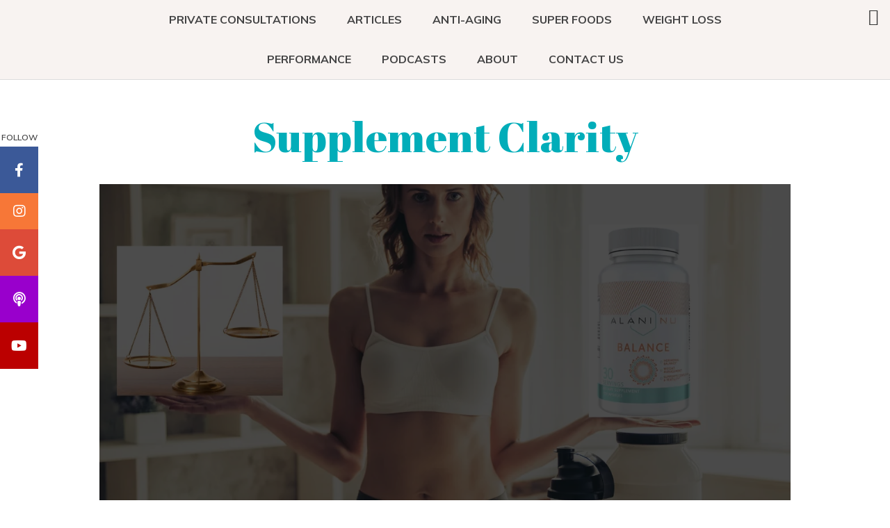

--- FILE ---
content_type: text/html; charset=utf-8
request_url: https://www.google.com/recaptcha/api2/aframe
body_size: 264
content:
<!DOCTYPE HTML><html><head><meta http-equiv="content-type" content="text/html; charset=UTF-8"></head><body><script nonce="-IczRVZiOJ4fznenwyguEg">/** Anti-fraud and anti-abuse applications only. See google.com/recaptcha */ try{var clients={'sodar':'https://pagead2.googlesyndication.com/pagead/sodar?'};window.addEventListener("message",function(a){try{if(a.source===window.parent){var b=JSON.parse(a.data);var c=clients[b['id']];if(c){var d=document.createElement('img');d.src=c+b['params']+'&rc='+(localStorage.getItem("rc::a")?sessionStorage.getItem("rc::b"):"");window.document.body.appendChild(d);sessionStorage.setItem("rc::e",parseInt(sessionStorage.getItem("rc::e")||0)+1);localStorage.setItem("rc::h",'1762626817495');}}}catch(b){}});window.parent.postMessage("_grecaptcha_ready", "*");}catch(b){}</script></body></html>

--- FILE ---
content_type: text/css
request_url: https://supplementclarity.com/wp-content/themes/clarity-pro/style.css?ver=1.0.0
body_size: 12827
content:
/*
	Theme Name:	Clarity Pro
	Theme URI: https://varickdesign.com
	Description: This is the Clarity Pro theme 
	Author: Varick
	Author URI: https://varickdesign.com

	Version: 1.0.0

	Tags: one-column, two-columns, left-sidebar, right-sidebar, accessibility-ready, custom-background, custom-colors, custom-header, custom-menu, featured-images, full-width-template, sticky-post, theme-options, threaded-comments, translation-ready

	Template: genesis
	Template Version: 2.5

	License: GPL-2.0+
	License URI: http://www.gnu.org/licenses/gpl-2.0.html

	Text Domain: clarity-pro

*/

/* HTML 5 Reset
 * ========================================================================== */

/* Baseline Normalize - normalize.css v3.0.1 | MIT License | git.io/normalize */

html{font-family:sans-serif;-ms-text-size-adjust:100%;-webkit-text-size-adjust:100%}body{margin:0}article,aside,details,figcaption,figure,footer,header,hgroup,main,nav,section,summary{display:block}audio,canvas,progress,video{display:inline-block;vertical-align:baseline}audio:not([controls]){display:none;height:0}[hidden],template{display:none}a{background:0 0}a:active,a:hover{outline:0}abbr[title]{border-bottom:1px dotted}b,strong{font-weight:700}dfn{font-style:italic}h1{font-size:2em;margin:.67em 0}mark{background:#ff0;color:#000}small{font-size:80%}sub,sup{font-size:75%;line-height:0;position:relative;vertical-align:baseline}sup{top:-.5em}sub{bottom:-.25em}img{border:0}svg:not(:root){overflow:hidden}figure{margin:1em 40px}hr{-webkit-box-sizing:content-box;box-sizing:content-box;height:0}pre{overflow:auto}code,kbd,pre,samp{font-family:monospace,monospace;font-size:1em}button,input,optgroup,select,textarea{color:inherit;font:inherit;margin:0}button{overflow:visible}button,select{text-transform:none}button,html input[type=button],input[type=reset],input[type=submit]{-webkit-appearance:button;cursor:pointer}button[disabled],html input[disabled]{cursor:default}button::-moz-focus-inner,input::-moz-focus-inner{border:0;padding:0}input{line-height:normal}input[type=checkbox],input[type=radio]{-webkit-box-sizing:border-box;box-sizing:border-box;padding:0}input[type=number]::-webkit-inner-spin-button,input[type=number]::-webkit-outer-spin-button{height:auto}input[type=search]{-webkit-appearance:textfield;-webkit-box-sizing:content-box;box-sizing:content-box}input[type=search]::-webkit-search-cancel-button,input[type=search]::-webkit-search-decoration{-webkit-appearance:none}fieldset{border:1px solid silver;margin:0 2px;padding:.35em .625em .75em}legend{border:0;padding:0}textarea{overflow:auto}optgroup{font-weight:700}table{border-collapse:collapse;border-spacing:0}td,th{padding:0}

a:hover {
	text-decoration:underline;
}

/* Box Sizing
 * ========================================================================== */

*,
input[type="search"] {
	-webkit-box-sizing: border-box;
	box-sizing:         border-box;
}

/* Float Clearing
 * ========================================================================== */

.author-box:before,
.clearfix:before,
.entry:before,
.entry-content:before,
.footer-widgets:before,
.nav-primary:before,
.nav-secondary:before,
.pagination:before,
.site-container:before,
.site-footer:before,
.site-header:before,
.page-header:before,
.site-inner:before,
.widget:before,
.wrap:before {
	content: " ";
	display: table;
}

.author-box:after,
.clearfix:after,
.entry:after,
.entry-content:after,
.footer-widgets:after,
.nav-primary:after,
.nav-secondary:after,
.pagination:after,
.site-container:after,
.site-footer:after,
.site-header:after,
.page-header:after,
.site-inner:after,
.widget:after,
.wrap:after {
	clear: both;
	content: " ";
	display: table;
}

/* Utility
 * ========================================================================== */

.mobile-hide {
	visibility: hidden;
	clip: rect(0px, 0px, 0px, 0px);
	position: absolute;
	display: none;
}

.text-center {
	text-align: center;
}

@media only screen and (min-width: 800px) {
	.mobile-hide {
		visibility: visible;
		position: relative;
		display: inherit;
	}

	.mobile-show {
		visibility: hidden;
		clip: rect(0px, 0px, 0px, 0px);
		position: absolute;
	}
}


/* Typography
 * ========================================================================== */

html {
	font-size: 62.5%;
}

body {
	font-family: 'Muli', sans-serif;
	background-color: #ffffff;
	color: #424243;
	font-size: 16px;
	font-weight: 400;
	line-height: 1.75;
	-webkit-font-smoothing: antialiased;
	-moz-osx-font-smoothing: grayscale;
}

ol,
ul {
	margin: 0;
	padding: 0;
}

li {
	list-style: none;
}

h1,
h2,
h3,
h4,
h5,
h6 {
	margin: 0 0 1em;
	font-weight: 300;
	font-family: "Muli", serif;
	text-transform: none;
}

/* Display */

h1,
.home-page-3 .featured-content article.has-post-thumbnail .entry-title,
.archive-title {
	font-size: 32px;
	line-height: 1.2;
}

@media only screen and (min-width: 800px) {

	h1,
	.home-page-3 .featured-content article.has-post-thumbnail .entry-title,
	.archive-title {
		font-size: 46px;
		font-weight:700;
	}

}

/* Headline */

h2,
.menu-item.display a,
body.woocommerce-page ul.products li.product h3,
.featured-content .entry-title,
.home-page-2 .enews .widgettitle,
.between-posts-area .widget-title {
	font-family: "Muli";
	text-transform: none;
	font-size: 38px;
	line-height: 1.4;
	letter-spacing: 0;
	font-weight: 600;
}

/* Title */

h3 {
	text-transform: none;
	font-size: 18px;
	letter-spacing: 0;
	line-height: 1.4;
	font-weight: 600;
}

/* SubTitle */

h4 {
	font-size: 16px;
	line-height: 1.5;
	font-weight: 400;
}

/* Mast */

h5,
.widget-title, .widgettitle,
.comment-author {
	font-family: "Muli";
	font-size: 24px;
	font-weight: 700;
	font-style: normal;
	line-height: 1.6;
	text-transform: uppercase;
	letter-spacing: 1px;
}

/* Caption */

h6,
.wp-caption-text,
.gallery-caption,
.site-footer p,
.woocommerce-MyAccount-navigation li a,
p.comment-meta,
.more-link.button,
.sidebar .widget.featured-content .entry-title,
input, select, textarea, body.woocommerce-cart table.cart td.actions .coupon .input-text,
.comment-form p label,
.featured-content article .post-info,
.home-page-2 .enews p,
.between-posts-area .enews ul li,
.genesis-nav-menu li a,
.content article .entry-meta,
.pagination a,
.widget_nav_menu a {
	font-family: "Muli";
	font-size: 16px;
	line-height: 1.6;
	font-weight: 700;
	text-transform: uppercase;
	letter-spacing: 0px;
}

/* Small */

small {
	font-size: 12px;
}

p {
	margin: 0 0 1.612em;
	padding: 0;
}

p.intro {
  font-size: 20px;
  line-height: 1.8;
  font-weight: 300;
}

strong {
	font-weight: 700;
}

blockquote {
	margin: 24px 0;
	font-style: italic;
}

.entry-content blockquote {
	padding-left: 24px;
	font-size: 18px;
	border-left: 1px solid #ece7e6;
	opacity: 0.5;
}

code,
pre {
	font-family: Monaco, Menlo, Consolas, "Courier New", monospace;
	font-size: 12px;
	color: #555555;
	border: 1px solid #e1e1e8;
	background-color: #f7f7f9;
}

code {
	padding: 2px 4px;
	white-space: nowrap;
}

pre {
	display: block;
	padding: 16px;
	margin: 0 0 16px;
	word-break: break-all;
	word-wrap: break-word;
	white-space: pre;
	white-space: pre-wrap;
}

pre code {
	padding: 0;
	color: inherit;
	white-space: pre;
	white-space: pre-wrap;
	background-color: transparent;
	border: 0;
}

fieldset {
  border: 1px solid #e5e5e5;
  padding: 32px;
  margin: 24px auto;
}

cite {
	font-style: normal;
}

hr,
.clear-line {
	overflow: hidden;
	width: 100%;
	border: none;
	border-bottom: 1px solid #ece7e6;
	margin: 0 0 40px;
	padding: 40px 0 0;
}

/* Links
 * ========================================================================== */

.widget_nav_menu a:hover,
.genesis-nav-menu a:hover,
a {
	color: #01adb9;;
	text-decoration: none;
	outline: 0;
}

.widget_nav_menu a,
.widget-title a,
.genesis-nav-menu a,
.pagination a,
.featured-content article .post-info a,
.content article .entry-meta a,
.entry-title a,
.woocommerce-MyAccount-navigation li.is-active a {
	color: #01adb9;
}

.entry-content a {
	border-bottom: 1px solid;
}

/* Transitions
 * ========================================================================== */

a,
button,
input:focus,
input[type="button"],
input[type="reset"],
input[type="submit"],
textarea:focus,
.button,
.button:after,
.button:before,
.genesis-nav-menu a,
.echo-entry-grid .overlay,
.echo-entry-grid .entry,
button.sub-menu-toggle:before,
body.woocommerce-page nav.woocommerce-pagination ul li a,
body.woocommerce-page nav.woocommerce-pagination ul li span {
	-webkit-transition: all .35s cubic-bezier(0, 1, .5, 1);
	transition:         all .35s cubic-bezier(0, 1, .5, 1);
}

@media only screen and (min-width: 800px) {
	.site-header,
	.genesis-nav-menu .sub-menu {
		-webkit-transition: all .2s ease-in-out;
		transition:         all .2s ease-in-out;
	}

}

/* Objects
 * ========================================================================== */

embed,
iframe,
img,
object,
video,
.wp-caption {
	max-width: 100%;
}

img {
	height: auto;
	max-width: 100%;
	vertical-align: top;
}

img.overlap {
	position: relative;
	z-index: 2;
	pointer-events: none;
}

/* Forms, Inputs & Buttons
 * ========================================================================== */

input,
select,
textarea,
body.woocommerce-cart table.cart td.actions .coupon .input-text {
	background-color: #fff;
	border-radius: 0;
	border: 1px solid #ece7e6;
	line-height: 1em !important;
	padding: 10px 12px 9px;
	width: 100%;
}

textarea {
	text-transform: none;
	letter-spacing: 0;
	font-size: 14px;
}

body.woocommerce-cart table.cart td.actions .coupon .input-text {
	width: auto;
}

textarea {
	height: auto;
}

button,
.button,
textarea,
input[type="button"],
input[type="reset"],
input[type="submit"],
input[type="password"],
input[type="url"],
input[type="text"],
input[type="search"],
input[type="email"] {
	appearance: none;
	-webkit-appearance: none;
	-moz-appearance: none;
}

input[type="checkbox"],
input[type="radio"] {
	margin-right: 12px;
	width: auto;
}

input:focus,
textarea:focus,
body.woocommerce-cart table.cart td.actions .coupon .input-text:focus {
	outline: none;
	border-color: #000000;
}

input:focus::-webkit-input-placeholder,
input:focus::-moz-placeholder,
input:focus:-ms-input-placeholder,
textarea:focus::-webkit-input-placeholder,
textarea:focus::-moz-placeholder,
textarea:focus:-ms-input-placeholder {
	color: transparent;
}

/* Buttons
 * ========================================================================== */

button,
input[type="button"],
input[type="reset"],
input[type="submit"],
.button,
a.button,
body.woocommerce-page nav.woocommerce-pagination ul li a,
body.woocommerce-page nav.woocommerce-pagination ul li span,
body.woocommerce-page #respond input#submit,
body.woocommerce-page a.button,
body.woocommerce-page button.button,
body.woocommerce-page button.button.alt,
body.woocommerce-page a.button.alt,
body.woocommerce-page input.button,
body.woocommerce-page button.button.alt.disabled,
body.woocommerce-page input.button.alt,
body.woocommerce-page input.button:disabled,
body.woocommerce-page input.button:disabled[disabled],
.bloom-instagram .widget_nav_menu a {
	background-color: #01adb9;
	border-color: #01adb9;
	border-radius: 0;
	-webkit-box-shadow: none;
	        box-shadow: none;
	border-width: 1px;
	border-style: solid;
	color: #fff;
	line-height: 1em !important;
	font-family: "Muli";
	text-transform: uppercase;
	font-weight: 700;
	font-size: 16px;
	letter-spacing: 1px;
	cursor: pointer;
	display: inline-block;
	outline: none;
	text-align: center;
	padding: 13px 16px 12px !important;
	text-decoration: none;
	width: auto;
	white-space: nowrap;
}

.woocommerce button.button:disabled,
.woocommerce button.button:disabled[disabled],
body.woocommerce-page input.button:disabled,
body.woocommerce-page input.button:disabled[disabled] {
	opacity: 1;
	background-color: #fff !important;
}

button:hover,
input:hover[type="button"],
input:hover[type="reset"],
input:hover[type="submit"],
.button:hover,
body.woocommerce-page #respond input#submit:hover,
body.woocommerce-page a.button:hover,
body.woocommerce-page button.button:hover,
body.woocommerce-page button.button.alt:hover,
body.woocommerce-page button.button.alt.disabled:hover,
body.woocommerce-page a.button.alt:hover,
body.woocommerce-page input.button:hover,
body.woocommerce-page input.button.alt:hover,
.bloom-instagram .widget_nav_menu a:hover {
	background-color: #01adb9;
	opacity:0.8;
	text-decoration: none;
	color: #111 !important;
}


.gform_wrapper .gform_footer input.button:hover, 
.gform_wrapper .gform_footer input[type=submit]:hover {
	color:#111;
}

.button.full-width,
.bloom-instagram .widget_nav_menu a {
	display: block;
	width: 100%;
}

.button.arrow-left:before,
.button.arrow-right:after {
	font-family: Ionicons;
	vertical-align: top;
}

.button.arrow-right:after {
	content: "\f30f";
	margin-left: 8px;
}

.button.arrow-right:hover:after {
	margin-left: 12px;
	margin-right: -4px;
}

.button.arrow-left:before {
	content: "\f2ca";
	margin-right: 8px;
}

.button.arrow-left:hover:before {
	margin-right: 12px;
	margin-left: -4px;
}

input[type="search"]::-webkit-search-cancel-button,
input[type="search"]::-webkit-search-results-button {
	display: none;
}



/* Gravity Forms
 * ========================================================================== */

 .landing-page-consultation .gform_wrapper textarea.medium {
	height:70px;
 }
 
 
/* Gallery
 * ========================================================================== */

.gallery {
	overflow: hidden;
}

.gallery-item {
	float: left;
	margin: 0 0 24px;
	text-align: center;
}

.gallery-item a {
	border: 0;
}

.gallery-columns-1 .gallery-item {
	width: 100%;
}

.gallery-columns-2 .gallery-item {
	width: 50%;
}

.gallery-columns-3 .gallery-item {
	width: 33%;
}

.gallery-columns-4 .gallery-item {
	width: 25%;
}

.gallery-columns-5 .gallery-item {
	width: 20%;
}

.gallery-columns-6 .gallery-item {
	width: 16.6666%;
}

.gallery-columns-7 .gallery-item {
	width: 14.2857%;
}

.gallery-columns-8 .gallery-item {
	width: 12.5%;
}

.gallery-columns-9 .gallery-item {
	width: 11.1111%;
}

.gallery-columns-2 .gallery-item:nth-child(2n+1),
.gallery-columns-3 .gallery-item:nth-child(3n+1),
.gallery-columns-4 .gallery-item:nth-child(4n+1),
.gallery-columns-5 .gallery-item:nth-child(5n+1),
.gallery-columns-6 .gallery-item:nth-child(6n+1),
.gallery-columns-7 .gallery-item:nth-child(7n+1),
.gallery-columns-8 .gallery-item:nth-child(8n+1),
.gallery-columns-9 .gallery-item:nth-child(9n+1) {
	clear: left;
}

.gallery img {
	border: 1px solid transparent;
	height: auto;
	padding: 4px;
	width: 100%;
}

.gallery img:focus,
.gallery img:hover {
	border: 1px solid #999;
}

/* Tables
 * ========================================================================== */

table {
	border-collapse: collapse;
	border-spacing: 0;
	line-height: 2;
	margin-bottom: 40px;
	width: 100%;
}

tbody {
	border-bottom: 1px solid #ece7e6;
}

td,
th {
	text-align: left;
}

td {
	border-top: 1px solid #ece7e6;
	padding: 8px 0;
}

th {
	font-weight: 400;
}

/* Accessibility
 * ========================================================================== */

.screen-reader-shortcut,
.screen-reader-text,
.screen-reader-text span {
	background-color: #fff;
	border: 0;
	clip: rect(0, 0, 0, 0);
	color: #000000;
	height: 1px;
	overflow: hidden;
	position: absolute !important;
	width: 1px;
}

.genesis-nav-menu .search input[type="submit"]:focus,
.screen-reader-shortcut:focus,
.screen-reader-text:focus,
.widget_search input[type="submit"]:focus  {
	border: 1px solid #ece7e6;
	clip: auto !important;
	display: block;
	font-size: 16px;
	font-weight: 700;
	height: auto;
	padding: 16px;
	text-decoration: none;
	width: auto;
	z-index: 100000; /* Above WP toolbar. */
}

.genesis-skip-link {
	margin: 0;
}

.genesis-skip-link li {
	height: 0;
	width: 0;
	list-style: none;
}

/* Wordpress
 * ========================================================================== */

a.aligncenter img {
	display: block;
	margin: 0 auto;
}

a.alignnone {
	display: inline-block;
}

.alignleft {
	float: left;
	text-align: left;
}

.alignright {
	float: right;
	text-align: right;
}

a.alignleft,
a.alignnone,
a.alignright {
	max-width: 100%;
}

img.centered,
.aligncenter {
	display: block;
	margin: 0 auto 24px;
}

img.alignnone,
.alignnone {
	margin-bottom: 12px;
}

a.alignleft,
img.alignleft,
.wp-caption.alignleft {
	margin: 0 24px 24px 0;
}

a.alignright,
img.alignright,
.wp-caption.alignright {
	margin: 0 0 24px 24px;
}

.gallery-caption,
.wp-caption-text {
	margin: 0;
	text-align: center;
}

.entry-content p.wp-caption-text {
	margin-bottom: 0;
}

.entry-content .wp-audio-shortcode,
.entry-content .wp-playlist,
.entry-content .wp-video {
	margin: 0 0 28px;
}


/* Site Containers
 * ========================================================================== */

.full-width-content .content,
body.woocommerce-account .woocommerce-MyAccount-content,
body.woocommerce-account .entry-content .woocommerce  {
	margin: 0 auto;
	max-width: 800px;
	width: 100%;
	float: none;
}

.front-page .wrap,
.blog.full-width-content .content,
.single.full-width-content .content,
.anti-aging-page.full-width-content .content,
.weight-loss-page.full-width-content .content,
.super-foods-page.full-width-content .content,
.performance-page.full-width-content .content{
	max-width:90%;
}

.anti-aging-page h2.entry-title ,
.weight-loss-page h2.entry-title,
.super-foods-page h2.entry-title,
.performance-page h2.entry-title{
	margin-bottom:10px;
}


.wrap,
.content-sidebar-wrap {
	margin: 0 auto;
	padding: 0 1%;
}

.nav-primary .wrap {
	max-width:75%;
}

.site-inner {
	clear: both;
	padding: 0 0 40px 0;
	overflow: hidden;
	background: #fff;
}

.front-page .site-inner {
	padding: 0;
}

.full.full-width-content .content,
.woocommerce-page.full-width-content .content {
	max-width: 100%;
	width: 100%;
}

.title-center .entry-header .entry-title {
	text-align: center;
}

.title-hidden .entry-header .entry-title {
	display: none;
}

body:not(.with-page-header) .site-inner .content-sidebar-wrap {
	overflow: hidden;
}

.content {
	border:none;
		padding-top: 40px;
}


.blog .content article .entry-image-link {
	max-width:100%;
}

.blog .content article.has-post-thumbnail .entry-meta {
	padding-left:100%;
}

@media only screen and (min-width: 1100px) {

	.content {
		float: right;
		width: 67%;
		padding-top: 80px;
	}

	.sidebar-content .content {
		padding-left: 8.333%;
	}

	.content-sidebar .content {
		float: left;
		padding-right: 8.333%;
		padding-left: 0;
	}

	.sidebar-primary {
		float: right;
		width: 33%;
		border-top: 1px solid #ece7e6;
	}

	.sidebar-content .sidebar-primary {
		float: left;
	}

	.wrap,
	.content-sidebar-wrap {
		max-width: 1130px;
	}

	.site-inner {
		padding: 10px 0;
		margin-bottom: 80px;
	}

}



@media only screen and (max-width: 1440px) {

	.nav-primary .wrap {
		max-width:70%;
	}

}





@media only screen and (max-width: 600px) {

	.blog .content article.has-post-thumbnail .entry-meta {
		padding-left:0%;
	}
	
	.blog .content article.has-post-thumbnail .entry-meta .entry-categories a {
		display:block;
		margin-bottom:10px;
		text-align:center;
	}

}

/* Card
 * ========================================================================== */

.card {
	padding: 40px;
	margin-bottom: 16px;
	-webkit-box-shadow: inset 0 0 0 1px rgba(0,0,0,0.25), 0 16px 40px rgba(0,0,0,0.1);
	        box-shadow: inset 0 0 0 1px rgba(0,0,0,0.25), 0 16px 40px rgba(0,0,0,0.1);
	background: #f8f3f1;
	position: relative;
}

.card .card-title {
	position: absolute;
	top: 40px;
	right: 32px;
	-webkit-transform: rotate(90deg);
	transform: rotate(90deg);
	height: 0;
	width: 0;
	white-space: nowrap;
}

.card .card-title:after {
	content: "";
	height: 1px;
	position: absolute;
	width: 100px;
	display: inline-block;
	top: 7px;
	margin-left: 8px;
}

@media only screen and (min-width: 800px) {
	.card {
		padding: 56px;
		margin-top: 5%;
		-webkit-box-shadow: 0 24px 80px rgba(0,0,0,0.1);
		        box-shadow: 0 24px 80px rgba(0,0,0,0.1);
	}
}

/* Grid
 * ========================================================================== */

@media only screen and (max-width: 800px) {

	section.widget.featured-content .gs-featured-content-entry {
		clear: none !important;
	}

	section.widget.featured-content .five-sixths,
	section.widget.featured-content .four-sixths,
	section.widget.featured-content .four-fifths,
	section.widget.featured-content .one-fifth,
	section.widget.featured-content .one-fourth,
	section.widget.featured-content .one-half,
	section.widget.featured-content .one-sixth,
	section.widget.featured-content .one-third,
	section.widget.featured-content .three-fourths,
	section.widget.featured-content .three-fifths,
	section.widget.featured-content .three-sixths,
	section.widget.featured-content .two-fourths,
	section.widget.featured-content .two-fifths,
	section.widget.featured-content .two-sixths,
	section.widget.featured-content .two-thirds {
		float: none;
		margin-left: 0 !important;
		margin-right: 0 !important;
	}

	section.widget.featured-content .one-half,
	section.widget.featured-content .three-sixths,
	section.widget.featured-content .two-fourths {
		width: 100% !important;
	}

	section.widget.featured-content .one-third,
	section.widget.featured-content .two-sixths {
		width: 100% !important;
	}

	section.widget.featured-content .four-sixths,
	section.widget.featured-content .two-thirds {
		width: 100% !important;
	}

	section.widget.featured-content .one-fourth {
		width: 100% !important;
	}

	section.widget.featured-content .three-fourths {
		width: 100% !important;
	}

	section.widget.featured-content .one-fifth {
		width: 100% !important;
	}

	section.widget.featured-content .two-fifths {
		width: 100% !important;
	}

	section.widget.featured-content .three-fifths {
		width: 100% !important;
	}

	section.widget.featured-content .four-fifths {
		width: 100% !important;
	}

	section.widget.featured-content .one-sixth {
		width: 100% !important;
	}

	section.widget.featured-content .five-sixths {
		width: 100% !important;
	}

	section.widget.featured-content .first {
		clear: both;
		margin-left: 0 !important;
	}
}

@media only screen and (min-width: 800px) {

	.five-sixths,
	.four-sixths,
	.four-fifths,
	.one-fifth,
	.one-fourth,
	.one-half,
	.one-sixth,
	.one-third,
	.three-fourths,
	.three-fifths,
	.three-sixths,
	.two-fourths,
	.two-fifths,
	.two-sixths,
	.two-thirds {
		float: left;
		margin-left: 3.448275862069%;
	}

	.one-half,
	.three-sixths,
	.two-fourths {
		width: 48.275862068966%;
	}

	.one-third,
	.two-sixths {
		width: 31.034482758621%;
	}

	.four-sixths,
	.two-thirds {
		width: 65.51724137931%;
	}

	.one-fourth {
		width: 22.413793103448%;
	}

	.three-fourths {
		width: 74.137931034483%;
	}

	.one-fifth {
		width: 17.241379310345%;
	}

	.two-fifths {
		width: 37.931034482759%;
	}

	.three-fifths {
		width: 58.620689655172%;
	}

	.four-fifths {
		width: 79.310344827586%;
	}

	.one-sixth {
		width: 13.793103448276%;
	}

	.five-sixths {
		width: 82.758620689655%;
	}

	.first {
		clear: both;
		margin-left: 0;
	}

	.only {
		float: none;
		margin: 0 auto;
	}

	.right {
		float: right;
	}
}


/* Home Page 1
 * ========================================================================== */

.home-page-1 .widget {
	margin-bottom: 40px;
}


.home-page-1 .widget_media_image {
	width:22.413793103448%;
	float:left;
	margin-left: 3.448275862069%;
	position:relative;
}

.home-page-1 .widget_media_image:first-child {
	clear:both;
	margin-left:0;
}


.home-page-1 .widget_media_image img {
	filter:brightness(50%);

}

.home-page-1 .widget_media_image a{
	position:relative;
	
}

.home-page-1 .widget_media_image img:hover {
	filter:brightness(70%);
	
}



.home-page-1 .widget_media_image h3.widget-title{
	position:absolute;
	bottom:10px;
width:100%;
	color:#fff;
	text-align:center;
	z-index:100;

	font-size:24px;
	font-weight:700;
}

.featured-content .widget-wrap {
	margin: 0 auto;
}

.featured-content article.has-post-thumbnail {
	position: relative;
	padding: 0;
	border: 0;
	overflow: hidden;
}

.featured-content article.has-post-thumbnail > a {
	/*width: 100%;*/
	height: auto;
	overflow: hidden;
	display: block;
  	margin-bottom: 16px;
}

.featured-content article .entry-header {
	margin: 0 auto;
	text-align: center;
	width: 100%;
}

.featured-content article .post-info,
.featured-content article.has-post-thumbnail .entry-title {
	text-align: center;
	text-decoration: none;
	padding: 0 24px;
}

.featured-content article .post-info {
	margin-top: 32px;
}

.featured-content article .post-info a {
	border-bottom: 1px solid #d54101;
}

@media only screen and (min-width: 800px) {

	.home-page-1.widget-area {
		margin-bottom: 80px;
	}
	


}


.home-page-1 .widget_media_image h3.widget-title{
	position:absolute;
	bottom:10px;
width:100%;
	color:#fff;
	text-align:center;
	z-index:100;

	font-size:24px;
	font-weight:700;
}

@media only screen and (max-width:600px) {
	.home-page-1 .widget_media_image {
		width: 48.275862068966%;
	}
	.home-page-1 .widget_media_image:nth-child(3) {
		clear:both;
		margin-left:0;
	}	
	
	.home-page-1 .widget_media_image h3.widget-title{

		font-size:16px;
	
	}
	
}
/* Home Page 2
 * ========================================================================== */


.home .home-page-2 {
	background-color: #f8f3f1;
	padding: 80px 0;
	margin-bottom: 20px;
}

.home-page-2 .featuredpost {
	float:left;
}
.home-page-2 .featuredpost:first-child {
	width:60%;
}

.home-page-2 .featuredpost:first-child .entry-header{
	display:block;
}

.home-page-2 .featuredpost:first-child .entry-header .entry-title,
.home-page-2 .featuredpost:last-child .entry-header .entry-title{
	text-align:left;
	padding-left:0px;
	margin-bottom:10px;
}

.home-page-2 .widget:last-child {
	margin-bottom: 0;
	width:39%;
	margin-top:60px;
}

.home-page-2 .widget:last-child h4 {
	font-size:18px;
	font-weight:700;
}

.home-page-2 .widget-title {
	text-align: left;
}

.home-page-2 .enews {
	display: inline-block;
	width: 100%;
}

.home-page-2 .enews .widgettitle {
	text-align: center;
}

.home-page-2 .enews form {
	width: 100%;
}

.home-page-2 .enews form input {
	margin-bottom: 8px;
}

.home-page-2 .widget:last-child .entry-title a {
	color:#01adb9;
}

@media only screen and (min-width: 800px) {

	.home-page-2 .enews .widgettitle,
	.home-page-2 .enews p {
		float: left;
		margin-right: 16px;
	}

	.home-page-2 .enews p {
		margin-top: 11px;
	}

}


@media only screen and (max-width:600px) {
	.home-page-2 .featuredpost:first-child,
	.home-page-2 .widget:last-child  {
		width:100%;
		clear:both;
	}
	

}

/* Home Page 3
 * ========================================================================== */

.home-page-3 {
	padding: 80px 0;
}



.home-page-3 .entry {
	margin-bottom: 40px;
}


.home-page-3 .widget_media_image {
	float:left;
	width: 13.793103448276%;
	margin-left: 3.448275862069%;
	padding:10px;
}

.home-page-3 .widget_media_image:nth-child(2) {
		clear: both;
		margin-left: 0;
}

.home-page-3 .widget_media_image img {
	-webkit-filter: grayscale(100%); /* Safari 6.0 - 9.0 */
	  filter: grayscale(100%);
	  width:100px;
	  margin:0 auto;
	  display:table;
	  opacity:.5;
}

.home-page-3 .featured-content article.has-post-thumbnail a.alignleft {
	margin: 0 auto 40px;
}

.home-page-3 .featured-content article.has-post-thumbnail a.alignleft img {
	margin: 0 auto;
	display: block;
	width: 100%;
}

.home-page-3 .featured-content article.has-post-thumbnail .post-info,
.home-page-3 .featured-content article.has-post-thumbnail .entry-title {
	text-align: left;
	padding: 0;
}

.home-page-3 .featured-content article.has-post-thumbnail .entry-title a:after {
	content: " ";
	margin-top: 24px;
	width: 40px;
	height: 4px;
	background: #ece7e6;
	display: block;
}

.home-page-3 .shop-the-post {
	background: #fff;
	border: 1px solid #ece7e6;
	padding: 24px;
	text-align: center;
}

@media only screen and (min-width: 800px) {

	.home-page-3 .featured-content article.has-post-thumbnail .post-info {
		margin-top: 72px;
	}

	.home-page-3 .featured-content article.has-post-thumbnail .post-info,
	.home-page-3 .featured-content article.has-post-thumbnail .entry-title,
	.home-page-3 .featured-content article.has-post-thumbnail p {
		width: 100%;
		padding-left: 58.3333%;
	}

	.home-page-3 .featured-content article.has-post-thumbnail a.alignleft {
		width: 50%;
		padding-left: 8.3333%;
	}

	.home-page-3 .shop-the-post {
		float: left;
		width: 42%;
		margin-left: -50%;
		margin-top: -72px;
	}
}

@media only screen and (max-width:600px) {
	.home-page-3 {
		padding:2% 0;
		
	
	}
	


}



/* Home Page 4
 * ========================================================================== */
 
 

 
.home-page-4 {
	padding: 80px 0;
}

.home-page-4 .wrap {
	max-width:100%;
	padding:0px;
	background-color:#111;
}

.home-page-4 .widget {
	width:50%;
	float:left;
}

.home-page-4 .widget:last-child {
	color:#fff;
	padding:2% 4%;
}


.home-page-4 .widget:last-child h3 {
	font-size:26px;
	font-weight:400;
}

.home-page-4 .widget:last-child h2 {
	font-size:46px;
	font-weight:500;
}


 @media only screen and (min-width: 1400px) {

	.home-page-4 .widget:last-child {
		color:#fff;
		padding:100px 150px;
	}

}


@media only screen and (max-width:600px) {
	.home-page-4 .widget {
		width:100%;
		clear:both;
	
	}
	
	.home-page-4 .widget:last-child {
		padding:5% 2.5%;
	}

	.home-page-4 {
		padding: 2% 0;
	}	

	.home-page-4 .widget:last-child h2 {
		font-size:26px;

	}

}


/* Home Page 5
 * ========================================================================== */
 
.home-page-5 {
	padding: 80px 0;
}

.home-page-5 .featuredpost article {
	width: 48.275862068966%;
	float:left;
	margin-left: 3.448275862069%;
}


.home-page-5 .featuredpost article:nth-child(even){
		margin-left: 0;
		clear:both;
}


.home-page-5 .featuredpost article img {
	position:relative;
	filter:brightness(30%);
	-webkit-filter: brightness(30%); /* Safari */
}

.home-page-5 .featuredpost article img:hover {
	-webkit-filter: brightness(60%); /* Safari */
	filter:brightness(60%);
}

.home-page-5 .featuredpost article .entry-header {
	position:absolute;
	top:30%;
	color:#fff;
}

.home-page-5 .featuredpost article .entry-header h4{
	font-size:24px;
}
.home-page-5 .featuredpost article .entry-title a {
	color:#fff;
} 


@media only screen and (max-width:800px) {
	.home-page-5 .featuredpost article {
		width:100%;
		clear:both;
		margin-left:0;
	}
	
	.home-page-5 .featuredpost article .entry-header {
		
		top:5%;
		
	}
	
	.home-page-5 .featuredpost article .entry-header h4{
		font-size:18px;
	}

}
	

/* Home Page 6
 * ========================================================================== */

.home-page-6 {
	background-color:#01adb9;
	padding: 80px 0;
}

.home-page-6 .enews-widget input {
	width:30%;
	margin-right:30px;
	float:left;
}

.home-page-6 .enews-widget input[type="submit"] {
	background-color:#fff;
	color:#111;
}

@media only screen and (max-width:600px) {
	.home-page-6 .enews-widget input {
		width:100%;
		margin-right:0px;
		clear:both;
		margin-bottom:10px;
	}
}


/* Home Page 7
 * ========================================================================== */
 
 
.home-page-7 {
	padding:80px 0;
	padding-bottom:0px;
} 


  
.home-page-7 .gs-featured-content-entry img{
	-webkit-filter: brightness(50%); /* Safari */
	filter:brightness(50%);
	position:relative;
	width:100%;
}

.home-page-7 .entry-title a{
	font-size:18px;
	color:#fff;
	font-weight:600;
	line-height:20px;
	text-align:center;

}

.home-page-7 h2.entry-title {
	line-height:20px;
}

.home-page-7 .entry-title {
	position:absolute;
	top:40%;
}

.home-page-7 .gs-featured-content-entry {
	margin-bottom:20px;
}

.home-page-7 .featured-content-podcasts h2.entry-title:before { 
	content: "\f482";
	display: inline-block;
	color: #fff;
	-webkit-font-smoothing: antialiased;
	font: normal 30px/1 'dashicons';
	margin-right:2px;
	margin-top:5px;
}

.home-page-7 .more-podcasts a {
	text-align:center;
	display:block;
}


/* Testimonial
 * ========================================================================== */
.testimonial-widget {
	background-color:#f2f2f2;
	padding: 80px 0;
}

.testimonials-list li:before {

	content: "\f122"!important;
	display: inline-block;
	-webkit-font-smoothing: antialiased;
	font-family:'dashicons';
	margin-right: 10px;
	margin-left: -14px;
	font-size: 5.2em!important;
	color: #01adb9;
}
/* 
 * ========================================================================== */
.landing-page-consultation .content{
	max-width:90%;
}


.private-consultation-left-image {
	width:50%;
	float:left;
}

.landing-page-consultation .call-to-action-form {
	width:50%;
	float:right;
}

.landing-page-consultation .call-to-action-form .wrap {
	max-width:100%;
	padding:60px 100px;
}

.landing-page-consultation .home-page-3 {
	padding:10px 0px;
}


.landing-page-consultation .home-page-3 .widgettitle {
	text-align:center;
}



.landing-page-consultation .site-inner {
	margin-bottom:0px;
	padding-bottom:0px;
}


/* Media Queries
--------------------------------------------- */
@media only screen and (max-width: 800px) {
	.private-consultation-left-image {
		width:100%;
		float:none;
	}

	.landing-page-consultation .call-to-action-form {
		width:100%;
		float:none;
	}
	
	
	.landing-page-consultation .call-to-action-form .wrap {
		padding:2% 5%;
	}
	
	.landing-page-consultation .private-consultation-left-image {

		min-height: 400px;
	}
	
}



/* Pricing Table
--------------------------------------------- */
.amount {
	font-size: 38px;
	text-align: center;
}

.pricing-table {
	line-height: 1;
}

.pricing-table h4 {
	background: none repeat scroll 0 0 #ddd;
	border: 1px solid #ddd;
	color: #333;
	padding: 20px 0 30px;
	text-align: center !important;
	text-transform: uppercase;
	font-size:24px;
	font-weight:700;
}

.pricing-table .one-third {
	background-color: #fff;
	margin: 20px 5px;
	padding: 40px;
	width: 32.33%;
}

.pricing-table .one-third:nth-child(3n+1), 
.pricing-table .one-third:nth-child(3n+2), 
.pricing-table .one-third:nth-child(3n) {
	border: 1px solid #ddd;
}

.pricing-table .one-third ul {
	margin:0;
	padding-left:50px;
	list-style-type:none;
}

.pricing-table ul li {
	border-bottom: 1px solid #ddd;
	color: #333;
	margin-bottom: 10px;
	padding: 10px;
	list-style-type:none !important;
}


.pricing-table li:before {
	content: '\f147'!important;
	display: inline-block;
	-webkit-font-smoothing: antialiased;
	font: normal 20px/1 'dashicons';
	margin-right: 10px;
	margin-left: -14px;
	font-size: 1.2em!important;
	color: #2cba6c;
}

.pricing-table a.button {
	background-color: #ddd;
	border: 3px solid #fff;
	color: #000;
	display: block;
	text-align: center;
	font-size:18px;
	width:90%;
	margin:0 auto;
	display:table;
}

.pricing-table a.button.best-deal {
	background-color: #01adb9;

}

.pricing-table a.button:hover {
	background-color: #000;
	border: 3px solid #000;
	color: #fff;
}

/* Pricing Table - Media Queries for Mobile Devices
--------------------------------------------- */

@media only screen and (max-width: 1140px) {
	.pricing-table .one-third {
		width: 32%;
	}
}

@media only screen and (max-width: 800px) {
	.pricing-table .one-third {
		width: 100%;
	}
}

@media only screen and (max-width: 568px) {
	.pricing-table .one-third {
		width: 100%;
	}
}

@media only screen and (max-width: 480px) {
	.pricing-table .one-third {
		width: 100%;
	}
}

@media only screen and (max-width: 420px) {
	.pricing-table .one-third {
		width: 100%;
		margin: 20px 0;
	}
}
/* Index Page
 * ========================================================================== */

.bloom-index .content {
	max-width: 100%;
	padding-top: 0;
}

.bloom-index .featured-content {
	border-bottom: 1px solid #ece7e6;
	padding-bottom: 20px;
	margin-bottom: 80px;
}

.bloom-index .featured-content:last-child {
	border-bottom: 0;
	margin-bottom: 0;
}

/* Instagram Landing
 * ========================================================================== */

.bloom-instagram,
.bloom-instagram .site-inner  {
	background: #f8f3f1;
}

.bloom-instagram .content {
	max-width: 800px;
	background: #fff;
	border: 1px solid #ece7e6;
	padding: 40px;
}

.bloom-instagram .content p {
	max-width: 520px;
	margin-left: auto;
	margin-right: auto;
	text-align: center;
}

.bloom-instagram .widget_nav_menu a {
	margin-bottom: 8px
}

.bloom-instagram .widget {
	margin-bottom: 40px;
}

.bloom-instagram .widget:last-child {
	margin-bottom: 0;
}

.bloom-instagram .widgettitle {
	text-align: center;
	padding-bottom: 8px;
	border-bottom: 1px solid #ece7e6;
}


/* Widgets
 * ========================================================================== */

.widget {
	word-wrap: break-word;
}

.widget li li {
	border: 0;
	margin: 0 0 0 32px;
	padding: 0;
}

.widget_calendar table {
	width: 100%;
}

.widget_calendar td,
.widget_calendar th {
	text-align: center;
}

/* Icons
 * ========================================================================== */

.icon {
	font-size: 60px;
	margin: 0 0 24px;
}


/* Fixed/sticky icon bar (vertically aligned 50% from the top of the screen)
 * ========================================================================== */
.icon-bar {
  position: fixed;
  top: 50%;
  -webkit-transform: translateY(-50%);
  -ms-transform: translateY(-50%);
  transform: translateY(-50%);
}

/* Style the icon bar links */
.icon-bar a {
  display: block;
  text-align: center;
  padding: 16px;
  transition: all 0.3s ease;
  color: white;
  font-size: 20px;
}

.icon-bar h3 {
	padding:1%;
	font-size:12px;
	text-align:center;
	margin-bottom:5px;
}


/* Style the social media icons with color, if you want */
.icon-bar a:hover {
  background-color: #000;
}

.icon-bar .facebook {
  background: #3B5998;
  color: white;
}

.icon-bar .instagram {
  background: #F77737;
  color: white;
}


.icon-bar .google {
  background: #dd4b39;
  color: white;
}

.icon-bar .podcast {
	background:#9900CC;
	color:#fff;
}

.icon-bar .youtube {
  background: #bb0000;
  color: white;
}


@media only screen and (max-width: 800px) {

	.icon-bar {
	top:auto;
	bottom:5%;
	  -webkit-transform: translateY(-50%);
	  -ms-transform: translateY(-50%);
	  transform: translateY(-50%);
	  z-index:99;
	}

	.icon-bar a {
	  display:inline;
	  text-align: center;
	  padding: 12px;
	  transition: all 0.3s ease;
	  color: white;
	  font-size: 12px;
	}
}




/* Breadcrumbs
 * ========================================================================== */

.breadcrumb {
	margin-bottom: 16px;
}


/* ## Genesis Simple Share
--------------------------------------------- */

.content .share-after {
	margin: 12px 0 0;
	float: right;
}

.sharrre {
	margin: 0 0 0 1rem !important;
}

.sharrre .share,
.sharrre:hover .share {
	color: #424243;
}

.content a.count,
.content a.count:hover,
.content a.share,
.content a.share:hover {
	border: none;
	color: #424243 !important;
	font-weight: 400;
}

.content .share-filled .facebook .count,
.content .share-filled .facebook .count:hover,
.content .share-filled .googlePlus .count,
.content .share-filled .googlePlus .count:hover,
.content .share-filled .linkedin .count,
.content .share-filled .linkedin .count:hover,
.content .share-filled .pinterest .count,
.content .share-filled .pinterest .count:hover,
.content .share-filled .stumbleupon .count,
.content .share-filled .stumbleupon .count:hover,
.content .share-filled .twitter .count,
.content .share-filled .twitter .count:hover {
	color: #424243;
	display: none;
}

.content .share-filled .facebook .share,
.content .share-filled .facebook:hover .count,
.content .share-filled .googlePlus .share,
.content .share-filled .googlePlus:hover .count,
.content .share-filled .linkedin .share,
.content .share-filled .linkedin:hover .count,
.content .share-filled .pinterest .share,
.content .share-filled .pinterest:hover .count,
.content .share-filled .stumbleupon .share,
.content .share-filled .stumbleupon:hover .count,
.content .share-filled .twitter .share,
.content .share-filled .twitter:hover .count {
	background: #fff !important;
}

.share-small .no-count .share {
	width: 0px;
}

@media only screen and (min-width: 800px) {

	.content .share-after {
		margin: 0;
	}

	.sharrre {
		margin: 0 0 0 1rem !important;
	}
}



/* Widget Custom Menu
 * ========================================================================== */

.widget_nav_menu .sub-menu {
	margin-top: 16px;
}

/* WooCommerce
 * ========================================================================== */

body.woocommerce-page nav.woocommerce-pagination ul li a,
body.woocommerce-page nav.woocommerce-pagination ul li span,
body.woocommerce-page .woocommerce-message::before,
body.woocommerce-page .woocommerce-info::before,
body.woocommerce-page div.product p.price,
body.woocommerce-page div.product span.price,
body.woocommerce-page ul.products li.product .price,
body.woocommerce-page form .form-row .required,
body.woocommerce .woocommerce-MyAccount-navigation li a,
body.woocommerce .woocommerce-LoopProduct-link {
	color: #424243;
}

body.woocommerce .woocommerce-LoopProduct-link:hover .woocommerce-loop-product__title {
	text-decoration: underline;
}

body.woocommerce-page div.product p.price {
	font-size: 40px;
}

body.woocommerce div.product div.images .woocommerce-product-gallery__trigger {
	top: 0;
	right: -0.5em;
}

body.woocommerce div.product .woocommerce-tabs ul.tabs {
	padding: 0;
}

body.woocommerce div.product .woocommerce-tabs ul.tabs li {
	background: #f7f6f7;
	border-bottom: 0;
	margin: 0 -1px 0 0;
	padding: 0;
}

body.woocommerce div.product .woocommerce-tabs ul.tabs li a {
	padding: 16px 24px;
}

body.woocommerce div.product .woocommerce-tabs ul.tabs:before,
body.woocommerce div.product .woocommerce-tabs ul.tabs li:before,
body.woocommerce div.product .woocommerce-tabs ul.tabs li:after {
	display: none;
}

body.woocommerce-page .woocommerce-message,
body.woocommerce-page .woocommerce-info,
body.woocommerce-page .woocommerce-error {
	border: 0;
	margin-top: 24px !important;
	line-height: 48px;
	margin-left: 0;
}

body.woocommerce-page span.onsale,
body.woocommerce-page ul.products li.product .onsale {
	border-radius: 0;
	top: 0;
	left: 0;
	right: auto;
	margin: 0;
	padding: 0 12px;
	background: #000;
}

body.woocommerce ul.cart_list li,
body.woocommerce ul.product_list_widget li,
.woocommerce-page ul.cart_list li,
.woocommerce-page ul.product_list_widget li {
	background: none;
	border: none;
	float: left;
	padding: 4px !important;
	width: 50%;
}

body.woocommerce ul.cart_list li img, body.woocommerce ul.product_list_widget li img {
	width: 100% !important;
}

.woocommerce-cart .entry-content p:first-child::first-letter,
.woocommerce-checkout .entry-content p:first-child::first-letter {
	float: none;
	font-size: inherit;
	margin: 0;
	padding: 0;
}

.woocommerce-checkout #payment ul.payment_methods li {
	list-style: none;
}

.woocommerce-page input[type="checkbox"],
.woocommerce-page input[type="radio"] {
	width: auto;
}

body.woocommerce ul.products li.product .price del,
body.woocommerce div.product p.price del,
body.woocommerce div.product span.price del {
	display: inline !important;
}

select.orderby {
	margin-bottom: 20px;
}

.stars a,
.star-rating span:before {
	color: #ffb35e !important;
}

body.woocommerce .quantity .qty,
body.woocommerce-cart .quantity .qty {
	width: 64px !important;
	text-align: left;
}

body.woocommerce form .form-row label.inline {
	margin-left: 20px;
}

body.woocommerce div.product div.images .flex-control-thumbs {
	margin-top: 24px;
}

body.woocommerce div.product div.images .flex-control-thumbs li img {
	padding: 12px;
	border: 1px solid transparent;
}

body.woocommerce div.product div.images .flex-control-thumbs li img.flex-active {
	border: 1px solid #ece7e6;
}

/* Search Form
 * ========================================================================== */

.genesis-nav-menu li.search {
	margin-top: 20px;
}

.search-form {
	position: relative;
	width: 100%;
	margin-bottom: 20px;
}

.search-form:after {
	content: "\f4a4";
	position: absolute;
	right: 12px;
	line-height: 38px;
	top: 0;
	font-family: ionicons;
	font-size: 24px;
	pointer-events: none;
	color: #333;
}

.search-form input[type="search"] {
	width: 100%;
	padding-right: 40px;
}

.search-form input[type="submit"] {
	position: absolute;
	right: 0;
	bottom: 0;
	top: 0;
	text-indent: -9999px;
	border-color: transparent !important;
	background: transparent !important;
	pointer-events: none;
	display: none;
}

.search-form input[type="submit"]:hover {
	-webkit-box-shadow: none;
	        box-shadow: none;
}

@media only screen and (min-width: 800px) {

	.genesis-nav-menu li.search .search-form {
		width: 200px;
	}

	.genesis-nav-menu li.search .search-form input[type="search"] {
		border: 0;
		background: transparent;
		opacity: 0;
		width: 40px;
		float: right;
		cursor: pointer;
	}

	.genesis-nav-menu li.search .search-form input[type="search"]:focus {
		border: 1px solid #333;
		background: #fff;
		opacity: 1;
		width: 100%;
		cursor: default;
	}

	.genesis-nav-menu li.search {
		position: absolute;
		right: 0;
		top: 0;
		margin: 5px 5px 0 0;
	}

}

/* Site Header
 * ========================================================================== */

.site-header {
	position: relative;
	z-index: 2;
	clear: both;
	text-align: center;
}

.title-area {
	padding: 24px 0 0;
}


.site-title {
	font-family:"Abril Fatface", cursive;
	margin: 0 0 40px;
	line-height:1.3;
	text-align: center;
	font-weight: 300;
	font-size: 60px;
	letter-spacing:0px;
	text-transform: none;
	font-variant-ligatures: none;
}

.site-title a {
	color: #01adb9;
	font-family:"Abril Fatface", cursive;

}

.site-title a:hover{
	text-decoration:none;

}

.site-description {
	text-transform: uppercase;
	color: #fff;
	letter-spacing: 0.1em;
	margin-top: -20px;
	font-size: 10px;
}

@media only screen and (min-width: 800px) {

	.title-area {
		padding-top: 22px;
	}

	.site-header {
		z-index: 3;
		position: relative;
	}

	.site-title {
		font-size: 60px;
		margin-top: 20px;
		margin-bottom:20px;
	}

}


@media only screen and (max-width: 600px) {

	.site-title {
	
		font-size: 30px;

	}

}

@media only screen and (max-width: 400px) {

	.site-title {
	
		font-size: 20px;

	}

}
/* Header Image
 * ========================================================================== */

.header-image .site-title {
	display: block;
	text-indent: -9999px;
}

.header-image .site-title > a {
	background-position: center center !important;
	background-size: contain !important;
	height: 75px;
	width: 100%;
	display: block;
}

.header-image .title-area {
	margin: 0 auto;
}


@media only screen and (min-width: 800px) {

	.header-image .site-title > a {
		height: 150px;
		width: 100%;
	}

	.header-image .title-area {
		width: 100%;
	}
}


/* Navigation
 * ========================================================================== */

.nav-primary {
	margin: 0 auto;
	background-color: #fff;
	border-bottom:1px solid #ddd;
}

.genesis-nav-menu {

}

.genesis-nav-menu li {
	display: inline-block;
	list-style: none;
	position: relative;
}

.genesis-nav-menu a,
.widget_nav_menu a {
	border: none;
	display: block;
	position: relative;
	font-size: 12px;;
	padding: 16px 0;
}

.widget_nav_menu li.display a {
	font-size: 24px;
}

.widget_nav_menu a {
	margin: 0;
}

.widget_nav_menu li a:hover,
.genesis-nav-menu li a:hover,
.widget_nav_menu .menu-item a:hover,
.genesis-nav-menu .menu-item a:hover,
.widget_nav_menu .current-menu-item > a,
.genesis-nav-menu .current-menu-item > a,
.widget_nav_menu .sub-menu .current-menu-item > a:hover,
.genesis-nav-menu .sub-menu .current-menu-item > a:hover {
	text-decoration: none;
}

@media only screen and (min-width: 800px) {

	.nav-primary {
		z-index: 9999;
		position: -webkit-sticky;
		position: sticky;
		top: 0;
	}

	.admin-bar .nav-primary {
		top: 31px;
	}

	.genesis-nav-menu .sub-menu {
		width: 180px;
		z-index: 99;
		background: #fff;
		-webkit-box-shadow: 0 8px 24px rgba(0,0,0,0.1);
		        box-shadow: 0 8px 24px rgba(0,0,0,0.1);
		border-radius: 0;
		opacity: 0 !important;
		margin-top: 0;
		position: absolute;
		left: 0;
		pointer-events: none;
		text-align: left;
		display: block !important;
	}

	.genesis-nav-menu .menu-item:hover > .sub-menu {
		opacity: 1 !important;
		pointer-events: all;
	}

	.genesis-nav-menu .sub-menu li a {
		border-top: none;
		padding: 12px 24px;
		margin: 0;
		width: 100%;
	}

	.genesis-nav-menu .sub-menu li {
		width: 100%;
	}

	.genesis-nav-menu .sub-menu li:first-child > a {
		padding-top: 20px;
	}

	.genesis-nav-menu .sub-menu li:last-child a {
		padding-bottom: 20px;
	}

	.genesis-nav-menu .sub-menu .sub-menu {
		margin: 0 0 0 180px;
		top: 0;
	}

	.genesis-nav-menu .sub-menu .sub-menu:before {
		display: none;
	}
}

/* Responsive Menu */

button.sub-menu-toggle,
button.menu-toggle {
	display: none;
	visibility: hidden;
	background: transparent !important;
	color: transparent;
	border: 0;
}

@media only screen and (max-width: 960px) {

	button.sub-menu-toggle,
	button.menu-toggle {
		display: block;
		visibility: visible;
	}

	.nav-primary .genesis-nav-menu {
		padding: 20px;
	}

	.nav-primary,
	.nav-primary .sub-menu {
		width: 100%;
		display: none;
	}

	button.menu-toggle {
		display: block;
		background: none;
		padding:0;
		overflow: hidden;
		width: 120px;
		margin: 0 auto;
		height: 44px;
		margin-bottom: 20px;
		margin-top: 20px;
		position: relative;
	}

	button.menu-toggle:hover,
	button.menu-toggle:active,
	button.menu-toggle:focus,
	button.sub-menu-toggle:hover,
	button.sub-menu-toggle:active,
	button.sub-menu-toggle:focus {
		-webkit-box-shadow: none;
		        box-shadow: none;
	}

	button.menu-toggle:before {
		position: absolute;
		color: #424243;
		top: 5px;
		right: calc(50% - 13px);
		display: inline-block;
		font-size: 32px;
		margin: 0 auto;
		padding: 0;
		width:120px;
		
	}

	button.menu-toggle.activated::before {
		content: "\f2d7";
		right: calc(50% - 10px);
		width:30px;
		margin-right:30px;
	}

	button.sub-menu-toggle {
		position: absolute;
		right: 0;
		top: 0;
		background: transparent;
		padding: 0 12px 0;
	}

	button.sub-menu-toggle:before {
		color: #999;
		font-size: 12px;
		padding: 17px 4px;
		cursor: pointer;
	}

	button.sub-menu-toggle.activated:before {
		-webkit-transform: rotate(-180deg);
		transform: rotate(-180deg);
	}

	.nav-primary .genesis-nav-menu li {
		width: 100%;
	}

	.nav-primary .genesis-nav-menu li .sub-menu {
		margin: 0 0 0 24px;
		padding-left: 24px;
		border-left: 1px solid #ece7e6;
		width: calc( 100% - 24px );
	}

}

@media only screen and (min-width: 800px) {

	.nav-primary {
		text-align: center;
	}

	.bg-primary .nav-primary {
		padding-bottom: 20px;
	}

	.nav-primary .genesis-nav-menu > li > a {
		padding: 16px 20px;
	}

	.nav-primary .genesis-nav-menu > li.left {
		float: left;
	}

	.nav-primary .genesis-nav-menu > li.menu-item-has-children > a:after {
		top: 16px;
	}
}


/* # Series and Suggested
---------------------------------------------------------------------------------------------------- */

.series_suggested_box {
	padding:10px 20px;
	background:#f2f2f2;
	border:1px solid #ddd;
	width:30%;
	float:left;
	margin-right:10px;
	margin-bottom:20px;
}

.suggested_breakdown {
	margin-top:15px;
}


/* Genesis Slider
 * ========================================================================== */

#genesis-responsive-slider {
	border: none !important;
	padding: 0 !important;
	z-index: 1;
}

#genesis-responsive-slider .flexslider {
	overflow: visible !important;
}

.slide-image {
	padding: 0 5px;
}

#genesis-responsive-slider .slide-excerpt {
	opacity: 1;
	overflow: hidden;
	width: 500px;
	bottom: 40px;
	left: 50%;
	margin-left: -250px;
	text-align: center;
}

#genesis-responsive-slider .slide-excerpt-border {
	border: 0;
	float: none;
	display: block;
	padding: 16px;
	margin: 32px;
}

#genesis-responsive-slider .slide-excerpt-border h2 {
	font-size: 16px;
	margin-bottom: 16px;
}

#genesis-responsive-slider .slide-excerpt-border .button {
	float: none;
	max-width: 200px;
	width: 100%;
}



/* Podcast Player
 * ========================================================================== */
 
 .podcast-player iframe {

 	width:100%;
 	margin-bottom:10px;
 }
 
 .podcast-title {
 	font-size:16px !important;
 }

/* Sub Nav
 * ========================================================================== */

.nav-secondary {
	text-align: center;
	overflow: hidden;
	width: 100%;
	padding: 0;
	position: relative;
	z-index: 99;
}

.nav-secondary .wrap {
	padding: 0;
}

.nav-secondary .genesis-nav-menu {
	padding: 16px 0;
	margin-bottom: -16px;
	overflow-x: scroll;
	overflow-y: hidden;
	white-space: nowrap;
	-webkit-overflow-scrolling: touch;
}

.nav-secondary .genesis-nav-menu li {
	list-style-type: none;
	display: inline-block;
	margin: 0 12px;
	padding: 4px;
}

.nav-secondary ul li:first-child {
	margin-left: 5%;
	padding-left: 0;
}

.nav-secondary ul li:last-child {
	margin-right: 5%;
	padding-right: 0;
}

.nav-secondary .genesis-nav-menu li a {
	opacity: 0.8;
	padding: 20px 0;
	margin: 0;
}

.nav-secondary .genesis-nav-menu li.current-menu-item a {
	opacity: 1;
}

.nav-secondary .genesis-nav-menu li.current-menu-item a:after {
	content: " ";
	border-bottom: 4px solid #333;
	width: 100%;
	position: absolute;
	bottom: 0;
	left: 0;
	right: 0;
}

@media only screen and (min-width: 800px) {
	.nav-secondary {
		width: 100%;
	}
}

@media only screen and (min-width: 1023px) {

	.nav-secondary .genesis-nav-menu li {
		margin: 0 12px;
	}

	.nav-secondary ul li:first-child {
		margin-left: 0;
	}

	.nav-secondary ul li:last-child {
		margin-right: 0;
	}

}

/* Flyout Menu
 * ========================================================================== */

.menu-icon span,
.menu-icon:before,
.menu-icon:after,
.menu-icon span:before,
.menu-icon span:after {
	display: block;
	position: absolute;
	top: 50%;
	left: 0;
	background-color: #333;
	width: 32px;
	height: 2px;
}

.menu-icon {
	font-size: 3rem;
	width: 32px;
	height: 32px;
	display: inline-block;
	position: relative;
	float: right;
	margin-top: 8px;
	z-index: 100;
	background-color: transparent !important;
	border: 0;
	padding: 0;
	outline: none;
	-webkit-user-select: none;
	 -moz-user-select: none;
	  -ms-user-select: none;
		  user-select: none;
	-webkit-touch-callout: none;
	-ms-touch-action: manipulation;
	  touch-action: manipulation;
	cursor: pointer;
}

.menu-icon span {
	margin-top: -0.045em;
}

.menu-icon:before {
	content: "";
	margin-top: -0.315em;
}

.menu-icon:after {
	content: "";
	margin-top: 0.225em;
}

.menu-icon:before, .menu-icon:after {
	display: none;
}

.menu-icon span {
	-webkit-transition: 0.25s ease;
	transition: 0.25s ease;
}

.menu-icon span:before, .menu-icon span:after {
	content: "";
	top: 0;
	left: 0;
	right: auto;
	-webkit-transition: inherit;
	transition: inherit;
	margin: 0;
}

.menu-icon span:before {
	-webkit-transform: translateY(-0.27em);
		  transform: translateY(-0.27em);
}

.menu-icon span:after {
	-webkit-transform: translateY(0.27em);
		  transform: translateY(0.27em);
}

.menu-icon.is-open {
	-webkit-transform: rotate(-270deg);
		transform: rotate(-270deg);
}

.menu-icon.is-open span:before, .menu-icon.is-open span:after {
	width: 0.4em;
	left: 0.05em;
}

.menu-icon.is-open span:before {
	-webkit-transform: rotate(-50deg) translateY(-6px);
		  transform: rotate(-50deg) translateY(-6px);
}

.menu-icon.is-open span:after {
	-webkit-transform: rotate(50deg) translateY(6px);
		  transform: rotate(50deg) translateY(6px);
}

@media only screen and (min-width: 800px) {

	.menu-icon {
		margin-top: 32px;
	}

	.with-page-header:not(.header-scroll) .menu-icon span,
	.with-page-header:not(.header-scroll) .menu-icon:before,
	.with-page-header:not(.header-scroll) .menu-icon:after,
	.with-page-header:not(.header-scroll) .menu-icon span:before,
	.with-page-header:not(.header-scroll) .menu-icon span:after {
		background: #fff;
	}


	.with-page-header .menu-icon.is-open span,
	.with-page-header .menu-icon.is-open:before,
	.with-page-header .menu-icon.is-open:after,
	.with-page-header .menu-icon.is-open span:before,
	.with-page-header .menu-icon.is-open span:after {
		background: #333;
	}
}

/* WooCommerce Account Nav
 * ========================================================================== */

body.woocommerce-account .entry-title {
	text-align: center;
}

body.woocommerce-account .woocommerce-MyAccount-navigation {
	text-align: center;
	width: 100%;
	float: none;
}

body.woocommerce-account .woocommerce-MyAccount-content {
	width: 100%;
	float: none;
	max-width: 800px;
	margin: 0 auto;
}

.woocommerce-MyAccount-navigation ul {
	margin: 0 0 40px !important;
}

.woocommerce-MyAccount-navigation li {
	display: block;
	list-style: none;
}

.woocommerce-MyAccount-navigation li a {
	text-decoration: none;
	padding: 12px;
	display: inline-block;
	border-bottom: 0;
}

@media only screen and (min-width: 800px) {

	.woocommerce-MyAccount-navigation li {
		display: inline-block;
	}
}


/* Pagination
 * ========================================================================== */

.pagination,
body.woocommerce-page nav.woocommerce-pagination {
	margin: 40px auto;
	text-align: center;
	text-transform: uppercase;
	font-size: 12px;
	letter-spacing: 0.1em;
}

.pagination.adjacent-entry-pagination {
	padding: 40px 0;
}

.single .pagination {
	background-color: #f8f3f1;
	border: none !important;
	margin-bottom: 0px !important;
	margin-top: 0px !important;
	padding: 8px 40px;
}

.pagination.adjacent-entry-pagination .pagination-previous,
.pagination.adjacent-entry-pagination .pagination-next {
	float: none;
	text-align: center;
	padding: 20px 0;
}

.pagination ul,
body.woocommerce-page nav.woocommerce-pagination ul {
	display: inline-block;
	border: 0;
	padding: 0;
}

.pagination li,
body.woocommerce-page nav.woocommerce-pagination ul li {
	border-radius: 0;
	margin: 2px;
	list-style-type: none;
	display: block;
	float: left;
	border: 0;
}

.pagination .pagination-omission {
	border: 0;
}

.pagination:not(.adjacent-entry-pagination) li a,
body.woocommerce-page nav.woocommerce-pagination ul li a {
	display: block;
	text-decoration: none;
	color: #525252;
	background: transparent;
}

.pagination li a:hover,
body.woocommerce-page nav.woocommerce-pagination ul li a:hover {
	background: #525252;
	color: #fff;
	text-decoration: none;
}

.pagination li.active a,
body.woocommerce-page nav.woocommerce-pagination ul li span.current {
	background: #525252;
	color: #fff;
	text-decoration: none;
}

@media only screen and (min-width: 800px) {

	.pagination.adjacent-entry-pagination .pagination-previous,
	.pagination.adjacent-entry-pagination .pagination-next {
		width: 50%;
	}

	.pagination.adjacent-entry-pagination .pagination-previous {
		float: left;
		text-align: left;
		padding: 20px 20px 20px 0;
	}

	.pagination.adjacent-entry-pagination .pagination-next {
		float: right;
		text-align: right;
		padding: 20px 0 20px 20px;
	}
}

/* Archives
 * ========================================================================== */

.archive-description.screen-reader-text {
	width: auto;
	height: auto;
	position: relative !important;
}

.archive-description {
	margin-bottom: 80px;
	padding-bottom: 40px;
	border-bottom: 1px solid #ece7e6;
}

/* Entries
 * ========================================================================== */


.content article {
	margin-bottom: 24px;
}

.content article .entry-meta {
	margin-bottom: 16px;
}

.content article .entry-meta a {
	background-color:#01adb9;
	padding:10px 30px;
	color:#fff;
}

.single .content .entry-meta a {
	color:#fff;
}

.single .featured-image-class img {
	filter:brightness(30%);
}

.page-template-page_blog .entry,
.blog .content .entry,
.archive .entry:not(.product),
.single-post .entry {
	margin-bottom: 80px;
	position: relative;
}

.single-post .featured-image {
	margin-bottom: 40px;
}

.entry-header,
.archive-description {
	text-align: left;
}

.entry-content ol,
.entry p,
.entry-content p,
.author-box p,
.entry-content ul,
.entry ul,
.entry ol,
.entry-content .wp-video,
.entry-content .wp-audio-shortcode,
.entry-content .video-player,
.quote-caption {
	margin-bottom: 24px;
}

.entry-content ol,
.entry ol,
.entry-content ul,
.entry ul {
	margin-left: 40px;
}

.single .entry-content p.intro,
.page:not(.page-template-page_blog) .entry-content p.intro {
	display: block;
}

.single .entry-content p.intro:after,
.page .entry-content p.intro:after {
	content: " ";
	border-bottom: 1px solid #ece7e6;
	margin: 40px auto;
	display: block;
}

.single .entry-content {
	max-width:90%;
	margin:0 auto;
	width:66%;
	float:right;
}

.single .content,
.blog .content  {
	padding-top:0px;
}


.blog .archive-description {
    margin-bottom: 0px; 
    padding-bottom: 10px;
    border-bottom:0px;
}

.entry-content .gform_wrapper ul.gform_fields {
	margin: 0 0 32px;
}

.entry-content ol li,
.entry ol li {
	list-style-type: decimal;
}

.entry-content ul li,
.entry ul li {
	list-style-type: disc;
}

.entry-content ol ol,
.entry ol ol,
.entry-content ul ul,
.entry ul ul {
	margin-bottom: 0;
}

.entry-content ul.list-unstyled,
.entry-content ol.list-unstyled {
	margin-left: 20px;
}

.entry-content ul.list-unstyled > li,
.entry-content ol.list-unstyled > li,
.entry-content .gform_wrapper ul li {
	list-style: none;
}

@media only screen and (min-width: 800px) {
	.content article .entry-image-link {
		max-width: 42%;
		display: block;
	}

	.blog .content article.has-post-thumbnail .entry-meta,
	.blog .content article.has-post-thumbnail .entry-title,
	.blog .content article.has-post-thumbnail .entry-content,
	.archive .content article.has-post-thumbnail .entry-meta,
	.archive .content article.has-post-thumbnail .entry-title,
	.archive .content article.has-post-thumbnail .entry-content {
		padding-left:10%;
		padding-right:10%;
	}


	
	.blog .content article.has-post-thumbnail .entry-header{
		position:relative;
	}
	
	.blog .content article.has-post-thumbnail .entry-image-link img{
		  -webkit-filter: brightness(30%); /* Safari */
 		 filter: brightness(30%);
	}

	.blog .content article.has-post-thumbnail .entry-meta {
		position: absolute;
		bottom: 1%;
		color: #fff;
	}
	
	.blog .content article.has-post-thumbnail .entry-meta a{

		color: #fff;
	}
	
	.blog .content article.has-post-thumbnail .entry-meta a{

		border-bottom:none;
		background-color:#01adb9;
		padding:10px 30px;
		display:inline-block;
	}
	.blog .content article.has-post-thumbnail .entry-title{
		position: absolute;
		bottom:10%;
		color: #fff;
	}
	
	.blog .content article.has-post-thumbnail .entry-title a{

		color: #fff;
		font-weight:700;
	}
	
}

@media only screen and (max-width: 800px) {
	.single .entry-content,
	.series_suggested_box {

		width:100%;
		clear:both;
	}
}
	


/* Between Posts Area
 * ========================================================================== */

.between-posts-area {
	padding: 5%;
	background: #f8f3f1;
	margin-bottom: 80px;
}

.between-posts-area .enews ul {
	margin: 0 0 20px ;
}

.between-posts-area .enews input {
	margin-bottom: 8px;
}

.between-posts-area .enews input#subbutton {
	width: 100%;
	max-width: 100%;
}


@media only screen and (min-width: 800px) {

	.between-posts-area {
		padding: 40px;
	}

	.between-posts-area .enews ul li {
		width: 50%;
		float: left;
		display: inline-block;
		margin: 0 0 24px;
	}

	.between-posts-area .enews input#subbutton {
		width: auto;
	}

}

/* Shop the Post
 * ========================================================================== */

.shop-the-post {
	margin: 16px auto 0;
}

#genesis-responsive-slider .shop-the-post {
	display: none;
}


/* More Button
 * ========================================================================== */

.more-link.button {
	margin: 0 auto;
}

/* Entry Meta
 * ========================================================================== */

.entry-footer {
	text-align: center;
	margin-top: 40px;
}

.entry-footer .entry-categories,
.entry-footer .entry-tags {
	display: inline-block;
	margin: 0 0 8px;
}

.entry-footer .entry-meta {
	text-transform: uppercase;
	letter-spacing: 2px;
	font-size: 10px;
}

.entry-footer .entry-comments-link:before {
	content: "\00b7";
	margin-right: 20px;
}

@media only screen and (min-width: 800px) {

	.entry-footer {
		text-align: right;
		margin-top: 0;
	}

}

/* Author Box
 * ========================================================================== */

.single .author-box {
	margin: 40px auto 40px;
	text-align: center;
	position: relative;
}

.single .author-box .author-box-title {
	margin: 0;
}

.author-box .avatar,
body.woocommerce-page img.avatar {
	max-width: 80px;
	height: 80px;
	width: 80px;
	border-radius: 40px;
	margin-bottom: 20px;
}

@media only screen and (min-width: 800px) {

	.single .author-box {
		padding-left: 100px;
		text-align: left;
	}

	.author-box .avatar {
		position: absolute;
		left: 0;

	}
}


/* Entry Grid
 * ========================================================================== */

.echo-entry-grid .entry {
	overflow: hidden;
	margin-top: 20px;
	margin-bottom: 20px;
	padding: 0;
	position: relative;
	text-align: center;
	border: 0;
}

.echo-entry-grid .entry:hover {
	-webkit-transform: translateY(-4px);
	        transform: translateY(-4px);
	-webkit-box-shadow: 0 20px 20px -12px rgba(0,0,0,0.25);
	        box-shadow: 0 20px 20px -12px rgba(0,0,0,0.25);
}

.echo-entry-grid .entry a {
	border: 0;
	overflow: hidden;
	color: #fff;
}

.echo-entry-grid .entry img {
	display: block;
}

.overlay {
	display: block;
	position: absolute;
	top: 0;
	right: 0;
	bottom: 0;
	left: 0;
	background: rgba(0,0,0,0.3);
	-ms-filter: "alpha(Opacity=0)";
	filter: alpha(opacity=0);
	opacity: 0;
	z-index: 0;
}

.overlay:hover {
	-ms-filter: "alpha(Opacity=100)";
	filter: alpha(opacity=100);
	opacity: 1;
}

.overlay-inner  {
	width: 100%;
	height: 100%;
	display: table;
	overflow: hidden;
}

.overlay-details {
	display: table-cell;
	padding: 16px;
	vertical-align: middle;
	position: relative;
	z-index: 3;
}

@media only screen and (max-width: 800px) {

	.echo-entry-grid {
		margin-left: -12px;
		margin-right: -12px;
		width: calc( 100% + 24px );
	}

	.echo-entry-grid .entry {
		width: calc( 50% - 24px );
		float: left;
		margin: 12px;
	}
}


/* Comments
 * ========================================================================== */

.comment-respond,
body.woocommerce #review_form #respond,
body .woocommerce form.checkout_coupon,
body .woocommerce form.login,
body .woocommerce form.register,
body .woocommerce-MyAccount-content form {
	border: 1px solid #ece7e6;
	padding: 40px;
	margin-top: 80px;
}

.entry-comments,
.entry-pings {
	padding: 40px 0 0;
}

p.comment-meta,
.entry-comments .comment,
.entry-comments .comment-reply {
	margin-bottom: 24px;
}

.entry-comments .comment {
	padding: 24px 0;
}

.entry-comments .comment:last-child {
	margin-bottom: 0;
	border: 0;
}

/*
.comment-list .comment-respond {
	padding-left: 0;
}*/

.comment-header {
	line-height: 1;
}

.comment-author {
	margin: 6px 0 2px;
}

.comment-author .avatar {
	float: left;
	margin-right: 16px;
	margin-bottom: 16px;
	border-radius: 24px;
	margin-top: -8px;
}

.comment-autor, .comment-meta a {
	text-transform: uppercase;
}

.comment-edit-link {
	margin-bottom: 20px;
	display: inline-block;
}

.comment-notes,
.entry-pings .reply {
	display: none;
}

.comment-form > p {
	margin-bottom: 8px;
}

.comment-form > p.form-submit {
	margin-top: 24px;
}

.comment-list li {
	list-style-type: none;
}

.comment-reply-title small {
	font-size: 16px;
	font-weight: 400;
	margin-left: 12px;
}

.entry-comments ul.children {
	margin-left: 24px;
	padding-left: 24px;
	border-left: 1px solid #ece7e6;
}

.ping-list .reply {
	display: none;
}

/* Sidebar Featured Content
 * ========================================================================== */

.sidebar .widget.featured-content {
	background: #f8f3f1;
	border: none;
	-webkit-box-shadow: inset 0 0 0 1px rgba(0,0,0,0.025);
	        box-shadow: inset 0 0 0 1px rgba(0,0,0,0.025);
	padding: 24px;
}

.sidebar .widget.featured-content .has-post-thumbnail a {
	margin-bottom: 0;
}

.sidebar .widget.featured-content .has-post-thumbnail a img {
	max-width: 72px;
	float: left;
}

.sidebar .widget.featured-content .entry {
	padding: 16px 0;
	margin: 0;
	border: 0;
}

@media only screen and (min-width: 800px) {

	.sidebar .widget.featured-content {
		padding: 32px;
	}
}

/* Sidebars
 * ========================================================================== */

.sidebar .widget {
	border: 1px solid #ece7e6;
	font-size: 16px;
	margin-bottom: 20px;
	margin-top: 20px;
	text-align: center;
	padding: 20px;

}

.sidebar img {
	margin-bottom: 16px;
}

.sidebar li {
	list-style-type: none;
	margin-bottom: 8px;

}

.sidebar .widgettitle,
.sidebar .widget-title {
	border-bottom: 1px solid #ece7e6;
	padding: 12px;
}

.simple-social-icons ul.aligncenter li {
	margin: 0 !important;
}

/* Sidebar Highlight
 * ========================================================================== */

.sidebar .widget.highlight {
	background-color: #f8f3f1;
	border: none !important;
	margin-bottom: 0px !important;
	margin-top: 0px !important;
	padding: 20px;
}

.sidebar .widget.image {
	background-color: none !important;
	border: none !important;
	margin-bottom: 0px !important;
	margin-top: 40px !important;
	padding: 0px;
}

.sidebar .widget.highlight img {
	margin-top: 20px;
}

.simple-social-icons ul li a {
    background: transparent !important;
}

/* Enews Widget
 * ========================================================================== */

.enews-widget,
.jetpack_subscription_widget {
	text-align: center;
	position: relative;
	margin: 0 auto;
}

.enews-widget #subbutton {
	text-align: center;
	display: block;
	max-width: 120px;
	margin: 0px auto 0;
}

.jetpack_subscription_widget p {
	margin-bottom: 12px;
}

.jetpack_subscription_widget p:last-child {
	margin-bottom: 0;
}

.sidebar .enews-widget #subbutton,
.jetpack_subscription_widget input {
	width: 100% !important;
	max-width: 100%;
}

@media only screen and (min-width: 800px) {

	.enews-widget,
	.jetpack_subscription_widget {
		text-align: left;
	}

	.home-page-2 .enews form {
		float: right;
		width: 50%;
	}

	.home-page-2 .enews input,
	.between-posts-area .enews input {
		float: left;
		margin-bottom: 0;
		margin-right: 16px;
		width: calc(40% - 16px);
	}

	.home-page-2 .enews-widget #subbutton,
	.between-posts-area .enews-widget #subbutton {
		width: 20%;
	}
}


/* WP Instagram
 * ========================================================================== */

.instagram {
	line-height: 0;
}

.null-instagram-feed {
	padding: 0;
	margin: 0;
	width: 100%;
	display: inline-block;
}

.instagram-pics li {
	float: left;
	margin: 0 !important;
	padding: 0;
	width: 10%;
}

.instagram-pics li img {
	width: 100%;
	display: block;
}


/* Simple Social Icons
 * ========================================================================== */

.sidebar .simple-social-icons ul li a {
	padding: 14px !important;
}

.sidebar .simple-social-icons ul li a {
	background-color: transparent !important;
}

.sidebar .simple-social-icons ul li a:hover {
	background-color: transparent !important;
}

/* # Footer Widgets
 * ========================================================================== */

.footer-widgets .widget-title {
	color: #fff;
}

.footer-widgets {
	background-color: #000000;
	color: #fff;
	clear: both;
	padding: 80px 0 0;
}

.footer-widgets a {
	color: #fff !important;
}

.footer-widgets .alignleft {
	margin: 0 18px 0 0;
}

.widget-area.footer-widget-area {
	margin-bottom: 56px;
}

.footer-widgets .simple-social-icons ul li a,
.footer-widgets .simple-social-icons ul li a:hover {
	background: #000000 !important;
	color: #fff !important;
}

.widget-area.footer-social-links {
	margin-bottom: 40px;
}

.site-footer {
	font-size:12px;
}

.site-footer .footer-logo a {
    color: #01adb9;
    font-family: "Abril Fatface", cursive;
    font-size:20px;
    text-transform:capitalize;
}

.site-footer .footer-logo a:hover {
	text-decoration:none;
}

@media only screen and (min-width: 800px) {

	.footer-widgets .footer-widget-area {
		float: left;
		margin-left: 3.448275862069%;
		width: 31.034482758621%;
	}

	.footer-widgets .footer-widgets-1 {
		clear: both;
		margin-left: 0;
	}

	.widget-area.footer-social-links {
		float: left;
		display: block;
		z-index: 2;
		position: relative;
		margin-bottom: 0;
	}
}


@media only screen and (max-width: 799px) {

	.footer-widget-area {
		margin-bottom: 40px;
	}

	.footer-widget-area:last-child {
		margin-bottom: 0;
	}

}


/* Site Footer
 * ========================================================================== */

.site-footer {
	padding: 40px 0 48px;
	text-align: center;
	background: #000000;
	color: #ffffff;
}

.site-footer a {
	color: #999999;
	font-size:14px;
}

.site-footer p {
	margin-bottom: 0;
}

@media only screen and (min-width: 800px) {
	.site-footer {
		text-align: right;
		padding: 80px 0;
		margin-top: -40px;
		white-space: nowrap;
		float: right;
		width: 100%;
	}
}

--- FILE ---
content_type: text/plain
request_url: https://www.google-analytics.com/j/collect?v=1&_v=j102&a=1756327068&t=pageview&_s=1&dl=https%3A%2F%2Fsupplementclarity.com%2Falani-nu-balance-review%2Falani-nu-balance-blog%2F&ul=en-us%40posix&dt=alani%20nu%20balance%20review%20%7C%20Supplement%20Clarity&sr=1280x720&vp=1280x720&_utma=215185045.923832041.1762626815.1762626815.1762626815.1&_utmz=215185045.1762626815.1.1.utmcsr%3D(direct)%7Cutmccn%3D(direct)%7Cutmcmd%3D(none)&_utmht=1762626815655&_u=IADCAAABAAAAACAAI~&jid=658346211&gjid=1853017814&cid=923832041.1762626815&tid=UA-47459798-1&_gid=545871077.1762626816&_r=1&_slc=1&z=1711642454
body_size: -571
content:
2,cG-C7JP300Y7C